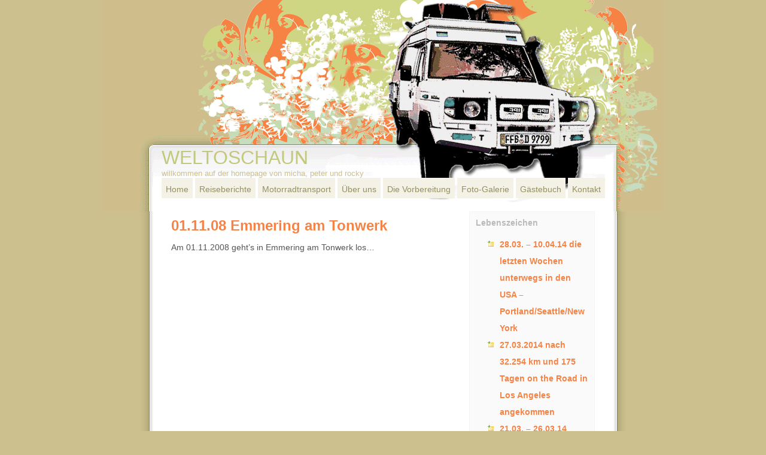

--- FILE ---
content_type: text/html; charset=UTF-8
request_url: https://weltoschaun.de/cms/2008/08/start-der-reise/
body_size: 4594
content:

<!DOCTYPE html PUBLIC "-//W3C//DTD XHTML 1.0 Transitional//EN" "http://www.w3.org/TR/xhtml1/DTD/xhtml1-transitional.dtd">

<html xmlns="http://www.w3.org/1999/xhtml">

<head profile="http://gmpg.org/xfn/11">

<meta http-equiv="Content-Type" content="text/html; charset=UTF-8" />

<title>WELTOSCHAUN  &raquo; Blog Archive   &raquo; 01.11.08 Emmering am Tonwerk</title>

 <meta name="generator" content="WordPress 5.2.23" /> <!-- leave this for stats -->

<link rel="stylesheet" href="https://weltoschaun.de/cms/wp-content/themes/coolcar/style.css" type="text/css" media="screen" />
	<!--[if lt ie 7]>	
		<link rel="stylesheet" type="text/css" media="screen" href="https://weltoschaun.de/cms/wp-content/themes/coolcar/ie-win.css" />
	<![endif]-->	
	
<link rel="alternate" type="application/rss+xml" title="RSS 2.0" href="https://weltoschaun.de/cms/feed/" />

<link rel="alternate" type="text/xml" title="RSS .92" href="https://weltoschaun.de/cms/feed/rss/" />

<link rel="alternate" type="application/atom+xml" title="Atom 0.3" href="https://weltoschaun.de/cms/feed/atom/" />

<link rel="pingback" href="https://weltoschaun.de/cms/xmlrpc.php" />

	<link rel='archives' title='April 2014' href='https://weltoschaun.de/cms/2014/04/' />
	<link rel='archives' title='März 2014' href='https://weltoschaun.de/cms/2014/03/' />
	<link rel='archives' title='Februar 2014' href='https://weltoschaun.de/cms/2014/02/' />
	<link rel='archives' title='Januar 2014' href='https://weltoschaun.de/cms/2014/01/' />
	<link rel='archives' title='Dezember 2013' href='https://weltoschaun.de/cms/2013/12/' />
	<link rel='archives' title='November 2013' href='https://weltoschaun.de/cms/2013/11/' />
	<link rel='archives' title='Oktober 2013' href='https://weltoschaun.de/cms/2013/10/' />
	<link rel='archives' title='Juni 2013' href='https://weltoschaun.de/cms/2013/06/' />
	<link rel='archives' title='Mai 2009' href='https://weltoschaun.de/cms/2009/05/' />
	<link rel='archives' title='März 2009' href='https://weltoschaun.de/cms/2009/03/' />
	<link rel='archives' title='Februar 2009' href='https://weltoschaun.de/cms/2009/02/' />
	<link rel='archives' title='Januar 2009' href='https://weltoschaun.de/cms/2009/01/' />
	<link rel='archives' title='Dezember 2008' href='https://weltoschaun.de/cms/2008/12/' />
	<link rel='archives' title='November 2008' href='https://weltoschaun.de/cms/2008/11/' />
	<link rel='archives' title='Oktober 2008' href='https://weltoschaun.de/cms/2008/10/' />
	<link rel='archives' title='August 2008' href='https://weltoschaun.de/cms/2008/08/' />

<link rel='dns-prefetch' href='//s.w.org' />
		<script type="text/javascript">
			window._wpemojiSettings = {"baseUrl":"https:\/\/s.w.org\/images\/core\/emoji\/12.0.0-1\/72x72\/","ext":".png","svgUrl":"https:\/\/s.w.org\/images\/core\/emoji\/12.0.0-1\/svg\/","svgExt":".svg","source":{"concatemoji":"https:\/\/weltoschaun.de\/cms\/wp-includes\/js\/wp-emoji-release.min.js?ver=5.2.23"}};
			!function(e,a,t){var n,r,o,i=a.createElement("canvas"),p=i.getContext&&i.getContext("2d");function s(e,t){var a=String.fromCharCode;p.clearRect(0,0,i.width,i.height),p.fillText(a.apply(this,e),0,0);e=i.toDataURL();return p.clearRect(0,0,i.width,i.height),p.fillText(a.apply(this,t),0,0),e===i.toDataURL()}function c(e){var t=a.createElement("script");t.src=e,t.defer=t.type="text/javascript",a.getElementsByTagName("head")[0].appendChild(t)}for(o=Array("flag","emoji"),t.supports={everything:!0,everythingExceptFlag:!0},r=0;r<o.length;r++)t.supports[o[r]]=function(e){if(!p||!p.fillText)return!1;switch(p.textBaseline="top",p.font="600 32px Arial",e){case"flag":return s([55356,56826,55356,56819],[55356,56826,8203,55356,56819])?!1:!s([55356,57332,56128,56423,56128,56418,56128,56421,56128,56430,56128,56423,56128,56447],[55356,57332,8203,56128,56423,8203,56128,56418,8203,56128,56421,8203,56128,56430,8203,56128,56423,8203,56128,56447]);case"emoji":return!s([55357,56424,55356,57342,8205,55358,56605,8205,55357,56424,55356,57340],[55357,56424,55356,57342,8203,55358,56605,8203,55357,56424,55356,57340])}return!1}(o[r]),t.supports.everything=t.supports.everything&&t.supports[o[r]],"flag"!==o[r]&&(t.supports.everythingExceptFlag=t.supports.everythingExceptFlag&&t.supports[o[r]]);t.supports.everythingExceptFlag=t.supports.everythingExceptFlag&&!t.supports.flag,t.DOMReady=!1,t.readyCallback=function(){t.DOMReady=!0},t.supports.everything||(n=function(){t.readyCallback()},a.addEventListener?(a.addEventListener("DOMContentLoaded",n,!1),e.addEventListener("load",n,!1)):(e.attachEvent("onload",n),a.attachEvent("onreadystatechange",function(){"complete"===a.readyState&&t.readyCallback()})),(n=t.source||{}).concatemoji?c(n.concatemoji):n.wpemoji&&n.twemoji&&(c(n.twemoji),c(n.wpemoji)))}(window,document,window._wpemojiSettings);
		</script>
		<style type="text/css">
img.wp-smiley,
img.emoji {
	display: inline !important;
	border: none !important;
	box-shadow: none !important;
	height: 1em !important;
	width: 1em !important;
	margin: 0 .07em !important;
	vertical-align: -0.1em !important;
	background: none !important;
	padding: 0 !important;
}
</style>
	<link rel='stylesheet' id='slb_core-css'  href='https://weltoschaun.de/cms/wp-content/plugins/simple-lightbox/client/css/app.css?ver=2.7.1' type='text/css' media='all' />
<link rel='https://api.w.org/' href='https://weltoschaun.de/cms/wp-json/' />
<link rel="EditURI" type="application/rsd+xml" title="RSD" href="https://weltoschaun.de/cms/xmlrpc.php?rsd" />
<link rel="wlwmanifest" type="application/wlwmanifest+xml" href="https://weltoschaun.de/cms/wp-includes/wlwmanifest.xml" /> 
<link rel='next' title='25.10.2008 Abschiedsparty' href='https://weltoschaun.de/cms/2008/10/25102008-abschiedsparty/' />
<meta name="generator" content="WordPress 5.2.23" />
<link rel="canonical" href="https://weltoschaun.de/cms/2008/08/start-der-reise/" />
<link rel='shortlink' href='https://weltoschaun.de/cms/?p=1' />
<link rel="alternate" type="application/json+oembed" href="https://weltoschaun.de/cms/wp-json/oembed/1.0/embed?url=https%3A%2F%2Fweltoschaun.de%2Fcms%2F2008%2F08%2Fstart-der-reise%2F" />
<link rel="alternate" type="text/xml+oembed" href="https://weltoschaun.de/cms/wp-json/oembed/1.0/embed?url=https%3A%2F%2Fweltoschaun.de%2Fcms%2F2008%2F08%2Fstart-der-reise%2F&#038;format=xml" />

<!-- This site is SEO optimized by wpSEO 2.3 (http://www.wpseo.org) -->

</head>

<body>
<div id="wrapper2">

	<div id="header">
	       
         	<h1><a href="https://weltoschaun.de/cms">WELTOSCHAUN</a></h1>
			<div class="slogan">Willkommen auf der Homepage von Micha, Peter und Rocky</div>
				<div id="navigation">

		
			 <ul>
              		

	<li class="page_item page-item-2"><a href="https://weltoschaun.de/cms/">Home</a></li>
<li class="page_item page-item-46 current_page_parent"><a href="https://weltoschaun.de/cms/reiseberichte/">Reiseberichte</a></li>
<li class="page_item page-item-537"><a href="https://weltoschaun.de/cms/motorradtransport-nach-suedamerika/">Motorradtransport</a></li>
<li class="page_item page-item-20"><a href="https://weltoschaun.de/cms/ueber-uns/">Über uns</a></li>
<li class="page_item page-item-22 page_item_has_children"><a href="https://weltoschaun.de/cms/die-vorbereitung/">Die Vorbereitung</a></li>
<li class="page_item page-item-36"><a href="https://weltoschaun.de/cms/foto-galerie/">Foto-Galerie</a></li>
<li class="page_item page-item-11"><a href="https://weltoschaun.de/cms/guestbook/">Gästebuch</a></li>
<li class="page_item page-item-44"><a href="https://weltoschaun.de/cms/kontakt/">Kontakt</a></li>
	
                </ul>
	
	
	</div>
			
	</div>
	
	
	<div id="wrapper">
	
		<div id="content-wrapper">
		
			<div id="content">
			
			
			
				
			
		
				<div class="post-wrapper">

			<h3 class="post-title"><a href="https://weltoschaun.de/cms/2008/08/start-der-reise/" rel="bookmark" title="Permanent Link to 01.11.08 Emmering am Tonwerk">01.11.08 Emmering am Tonwerk</a></h3>


			<div class="post">

			<p>Am 01.11.2008 geht’s in Emmering am Tonwerk los…</p>
<p><iframe width="450" height="375" frameborder="0" scrolling="no" marginheight="0" marginwidth="0" src="http://maps.google.com/maps?f=q&amp;hl=de&amp;geocode=&amp;ie=UTF8&amp;t=h&amp;s=AARTsJrOXoVNy3drDFD1YR5MeWsCtvFKbA&amp;ll=48.167674,11.279247&amp;spn=0.005367,0.008047&amp;z=16&amp;output=embed"></iframe><br /><small><a href="http://maps.google.com/maps?f=q&amp;hl=de&amp;geocode=&amp;ie=UTF8&amp;t=h&amp;ll=48.167674,11.279247&amp;spn=0.005367,0.008047&amp;z=16&amp;source=embed" style="color:#0000FF;text-align:left">Größere Kartenansicht</a></small></p>

			</div>
			
			<div class="post-footer">Posted in <a href="https://weltoschaun.de/cms/category/allgemein/" rel="category tag">Allgemein</a>, <a href="https://weltoschaun.de/cms/category/deutschland/" rel="category tag">Deutschland</a> <strong>|</strong>  <span>Kommentare deaktiviert<span class="screen-reader-text"> für 01.11.08 Emmering am Tonwerk</span></span></div>

			</div>

			
<!-- You can start editing here. -->


    <!-- If comments are closed. -->
  <p class="nocomments">Comments are closed.</p>

 


			
			   <p class="pagination"> </p>

						
			
	
			</div>
		
		</div>
		   <div id="sidebar-wrapper">
            
                <div id="sidebar">
		<div class="sideblock">		<h3>Lebenszeichen</h3>		<ul>
											<li>
					<a href="https://weltoschaun.de/cms/2014/04/28-03-10-04-14-die-letzten-wochen-unterwegs-in-den-usa-portlandseattlenew-york/">28.03. &#8211; 10.04.14 die letzten Wochen unterwegs in den USA &#8211; Portland/Seattle/New York</a>
									</li>
											<li>
					<a href="https://weltoschaun.de/cms/2014/03/27-03-2014-nach-32-254-km-und-175-tagen-on-the-road-in-los-angeles-angekommen/">27.03.2014 nach 32.254 km und 175 Tagen on the Road in Los Angeles angekommen</a>
									</li>
											<li>
					<a href="https://weltoschaun.de/cms/2014/03/21-03-26-03-14-route-66-grand-canyon-las-vegas/">21.03. &#8211; 26.03.14 Route 66 &#8211; Grand Canyon &#8211; Las Vegas</a>
									</li>
											<li>
					<a href="https://weltoschaun.de/cms/2014/03/18-03-20-03-2014-im-schoenen-texas-und-das-erste-weissbier/">18.03. &#8211; 20.03.2014 im schönen Texas und das erste Weißbier</a>
									</li>
											<li>
					<a href="https://weltoschaun.de/cms/2014/03/14-03-18-03-2014-nach-5-monaten-und-30-000-km-sind-wir-in-usa/">14.03. &#8211; 18.03.2014 nach 5 Monaten und 30.000 km sind wir in USA</a>
									</li>
					</ul>
		</div><div class="sideblock"><h3>Logbuch</h3>		<ul>
				<li><a href='https://weltoschaun.de/cms/2014/04/'>April 2014</a>&nbsp;(1)</li>
	<li><a href='https://weltoschaun.de/cms/2014/03/'>März 2014</a>&nbsp;(8)</li>
	<li><a href='https://weltoschaun.de/cms/2014/02/'>Februar 2014</a>&nbsp;(9)</li>
	<li><a href='https://weltoschaun.de/cms/2014/01/'>Januar 2014</a>&nbsp;(6)</li>
	<li><a href='https://weltoschaun.de/cms/2013/12/'>Dezember 2013</a>&nbsp;(9)</li>
	<li><a href='https://weltoschaun.de/cms/2013/11/'>November 2013</a>&nbsp;(19)</li>
	<li><a href='https://weltoschaun.de/cms/2013/10/'>Oktober 2013</a>&nbsp;(16)</li>
	<li><a href='https://weltoschaun.de/cms/2013/06/'>Juni 2013</a>&nbsp;(1)</li>
	<li><a href='https://weltoschaun.de/cms/2009/05/'>Mai 2009</a>&nbsp;(1)</li>
	<li><a href='https://weltoschaun.de/cms/2009/03/'>März 2009</a>&nbsp;(5)</li>
	<li><a href='https://weltoschaun.de/cms/2009/02/'>Februar 2009</a>&nbsp;(3)</li>
	<li><a href='https://weltoschaun.de/cms/2009/01/'>Januar 2009</a>&nbsp;(7)</li>
	<li><a href='https://weltoschaun.de/cms/2008/12/'>Dezember 2008</a>&nbsp;(10)</li>
	<li><a href='https://weltoschaun.de/cms/2008/11/'>November 2008</a>&nbsp;(6)</li>
	<li><a href='https://weltoschaun.de/cms/2008/10/'>Oktober 2008</a>&nbsp;(1)</li>
	<li><a href='https://weltoschaun.de/cms/2008/08/'>August 2008</a>&nbsp;(1)</li>
		</ul>
			</div><div class="sideblock"><h3>Wir bei flickr</h3><a href="http://www.flickr.com/photos/29658340@N04/" title="Er hat wirlich gut auf uns in der letzten Nacht in Angola aufgepasst :)"><img src="https://live.staticflickr.com/3626/3423993841_732556d6b6_s.jpg" alt="Er hat wirlich gut auf uns in der letzten Nacht in Angola aufgepasst :)"/></a><a href="http://www.flickr.com/photos/29658340@N04/" title="Ihr schaut ja wirklich geschafft aus ..."><img src="https://live.staticflickr.com/3320/3424802002_9fee2bcee7_s.jpg" alt="Ihr schaut ja wirklich geschafft aus ..."/></a><a href="http://www.flickr.com/photos/29658340@N04/" title="Letzte Campingnacht in Angola"><img src="https://live.staticflickr.com/3413/3423993105_4a1ee4bf95_s.jpg" alt="Letzte Campingnacht in Angola"/></a><a href="http://www.flickr.com/photos/29658340@N04/" title="Seht ihr den schönen Regenbogen?"><img src="https://live.staticflickr.com/3255/3424801248_65be3dc52c_s.jpg" alt="Seht ihr den schönen Regenbogen?"/></a></div><div class="sideblock"><h3>Wort Wolke</h3><div class="tagcloud"><a href="https://weltoschaun.de/cms/tag/europa/" class="tag-cloud-link tag-link-4 tag-link-position-1" style="font-size: 8pt;" aria-label="Europa (2 Einträge)">Europa</a></div>
</div>                
                </div>
            
            </div>
        
        </div>    
									</div>
							</div>
								 <div id="footer"></div>
		</div>
	<script type='text/javascript' src='https://weltoschaun.de/cms/wp-includes/js/wp-embed.min.js?ver=5.2.23'></script>
<script type="text/javascript" id="slb_context">/* <![CDATA[ */if ( !!window.jQuery ) {(function($){$(document).ready(function(){if ( !!window.SLB ) { {$.extend(SLB, {"context":["public","user_guest"]});} }})})(jQuery);}/* ]]> */</script>
   
	
</body>
</html>

--- FILE ---
content_type: text/css
request_url: https://weltoschaun.de/cms/wp-content/themes/coolcar/style.css
body_size: 7223
content:
/*
Theme Name: Coolcar
Theme URI: http://www.makequick.com
Version: 1.0
Description: 2 Column theme
Author: Make Quick
Author URI: http://www.makequick.com
*/



/* Links */

a:link { text-decoration: none; color: #F58345; }

a:visited { text-decoration: none; color: #F58345; }

a:hover, a:active { color: #F4A275; }

/* Headings */

h1, h2, h3, h4, h5, h6 { font-weight: normal; margin: 20px 0 10px; }

h1 { font-size: 32px; margin-bottom: 0px; margin-top: 10px;}

h2 { font-size: 28px; }

h3 { font-size: 24px; }

h4, h5, h6 { font-size: 20px; }

/* Other Html Elements */
.titles { font-weight: normal; border-bottom-width: 0; font-size: 24px; text-decoration: none; underline: none;}
.titles a:link, .titles a:visited, .titles a:active {
text-decoration: none;
underline: none;
font-size: 24px;
font-weight: normal;
border-bottom-width: 0;
}

pre, blockquote 
{
	overflow: auto;
	padding: 0 10px;
	margin: 20px 30px;
	line-height: 1.8em;
	background-color: #f5f5f5;
	border: 1px solid #e0e0e0;
}

pre:hover, blockquote:hover
{
	background-color: #f0f0f0;
	border: 1px solid #d0d0d0;
}

pre { padding-top: 10px; padding-bottom: 10px; }

code { color: #779900; font-family: Consolas, Verdana, "Courier New", Sans-Serif; }

ul, ol { line-height: 2.0em; }

ul { list-style-image: url(images/bullet.gif); }

abbr, acronym { font-style: normal; border-bottom: 1px dotted #333333; cursor: help; }

del { text-decoration: line-through; color: #999999; }

ins { text-decoration: none; color: #009977; }

/* Structure */

body
{
	margin: 0;
	padding: 0;
	color: #B53CC3;
	background-image: url(images/bg.gif);
	background-repeat: repeat-y;
	background-position: center;
	background-color: #CBC08E;
	font: normal 90% "Trebuchet MS", "Lucida Grande", Verdana, Georgia, Sans-Serif;
}

#wrapper2 {
width: 768px;
margin-left: auto;
margin-right: auto;
}
#header
{
	float: left;
	width: 939px;
	padding-bottom: 8px;
	clear: right;
	background-image: url(images/header-bg.gif);
	background-repeat: no-repeat;
	padding-left: 0px;
	height: 345px;
	margin-left: -86px;
}

#navigation
{
margin-top: 0px;

}

#wrapper
{
	clear: both;
	float: left;
	width: 100%;
	color: #555555;
	background: #FFFFFF;
	margin-top: -10px;
}

#content-wrapper
{
	width: 65%;
	float: left;
}

#content
{
	float: left;
	padding: 0 0px 10px 30px;
}

#sidebar-wrapper
{
	width: 35%;
	float: right;
}

#sidebar
{
	float: right;
	padding: 0px 15px 10px 10px;
	width: 210px;
	margin-right: 15px;
	margin-top: 10px;
}

#footer
{
	clear: both;
	width: 783px;
	text-align: left;
	padding-left: 30px;
	background: #FFFFFF;
	color: #F58345;
	height: 40px;
	font-size: 11px;
	background-image: url(images/footer-bg.gif);
	background-repeat: no-repeat;
	background-position: bottom;
	margin: auto;
	pading-bottom: 30px;
}

#footer a {
	color: #F58345;
	font-size: 11px;
	}

#footer a: visited {
	color: #F58345;
	}
#footer a:hover {
	color: #F4A275;
	border-bottom: 1px dashed #F4A275;
	}
#extras
{
	float: left;
	width: 780px;
	color: #444444;
	text-align: left;
	padding: 0 10px 10px;
	margin: 10px 12px 20px;
	background-color: #f5f5f5;
	border-top: 1px solid #e0e0e0;
	border-bottom: 1px solid #e0e0e0;
}

/* Header */

#header h1 { padding-left: 100px; margin-top: 245px; }

/* Navigation */

#navigation ul { list-style-type: none; list-style-image: none; float: left; margin-left: 100px; padding: 0 0px 0 0; margin-top: 0px; }

#navigation li { float: left;  margin-top: 0px;}

#navigation li a:link,
#navigation li a:visited
{
	float: left;
	color: #939160;
	display: block;
	padding: 5px 7px;
	margin-right: 4px;
	border: 1px #EBE7D2;
	background: #F4F1E6;
	height: 24px;
	font-size: 14px;
}

#navigation li a:hover,
#navigation li a:active
{
	color: #939160;
	border: 1px #EBE7D2;
	background: #EFEBD6;
	font-size: 14px;

}

#navigation li.active a
{
	color: #555555;
	background-color: #ffffff;
}

/* Wrapper */

#wrapper a:link { font-weight: bold; }

#wrapper a:visited { font-weight: bold; }

#wrapper a:hover, #wrapper a:active { }

/* Content */

#content .post-title a { border-bottom-width: 0; }

#content .post p.img { float: left; margin: 0 15px 0 0; }

#content .post p.img img { padding: 8px; border: 1px solid #d0d0d0; background-color: #eeeeee; }

#content .post-footer 
{ 
	font-size: 90%; 
	color: #888888;
	margin-bottom: 5px; 
	padding:5px 5px 5px 15px;
	background-repeat: none;
	background-color: #FFFDF6;
	border: 1px solid #FFF9D9;
}

/* Sidebar */

.sideblock
{
	padding: 5px 10px;
	margin-bottom: 20px;
	background-color: #FAFAFA;
	border: 1px solid #F4F4F4;
}

.sideblock ul { }

.sideblock h3 { margin-top: 5px; font-size: 14px; color: #BABABA; font-weight: bold; }

#sidebar dt { margin: 0; padding-top: 5px; font-weight: bold; color: #666666; }

#sidebar dd { margin: 0 0 5px; padding-bottom: 5px; line-height: 1.8em; }

#sidebar dd a:link { border-bottom-width: 0; font-weight: normal;  border-bottom: none; text-decoration: none;}

#sidebar dd a:visited { border-bottom-width: 0; font-weight: normal; border-bottom: none; text-decoration: none; }

#sidebar dd a:hover, #sidebar dd a:active { border-bottom: none; text-decoration: none;}

/* Extras */

#extras h6 { font-size: 14px; text-transform: uppercase; color: #555555; }

#friends
{
	float: left;
	width: 150px;
	margin-left: 20px;
	margin-right: 10px;
}

#links
{
	float: left;
	width: 275px;
	margin-right: 50px;
}

#about
{
	float: left;
	width: 250px;
	margin-right: 20px;
}

#friends ul { padding-left: 20px; }

#links dl, #links dt, #links dd { margin: 0; padding: 0; }

#links dt { font-weight: bold; padding-top: 5px; }

#links dd { margin-bottom: 5px; padding-bottom: 5px; border-bottom: 1px dotted #999999; }

	/* Comments Styling */
#commentlist li {
margin-bottom: 1.5em;
padding-bottom: 1em;
border-bottom: 1px solid #700000;
}

#commentform {
margin: 1em 0;
background: #FFFFFF;
width: 280px;
}

#commentform textarea {
background: #f8f7f6;
border: 1px solid #d6d3d3;
width: 280px;
}
#commentform textarea:hover {
background: #FFFFFF;
border: 1px solid #d6d3d3;
}
#commentform textarea:focus {
background: #ffffff;
border: 1px solid #939793;
}

#commentform #email, #commentform #author, #commentform #url {
font-size: 1.1em;
background: #f8f7f6;
border: 1px solid #d6d3d3;
width: 280px;
}
#commentform #email:hover, #commentform #author:hover, #commentform #url:hover {
font-size: 1.1em;
background: #ffffff;
border: 1px solid #d6d3d3;
width: 280px;
}
#commentform #email:focus, #commentform #author:focus, #commentform #url:focus {
font-size: 1.1em;
background: #ffffff;
border: 1px solid #939793;
width: 280px;
}
#commentform input{
margin-bottom: 3px;
}

.date {
	background: url(images/date.gif) no-repeat;
	height: 57px;
	margin-bottom: 0px;
	width: 57px;
	text-align: center;
	float: left;
	margin-top: 15px;
}
.date .month {
	display: block;
	color: #BEB381;
	padding: 2px 0px;
	text-align: center;
	text-transform: uppercase;
	font-size: 10px;
	margin-top: 2px;
	font-weight: bold;
	margin-bottom: 3px;
}
.date .day {
	display: block;
	color: #FFFFFF;
	font: 2.3em Georgia;
	padding-top: 0px;
	text-align: center;
	margin-top: -8px;
}
#header h1 a {
color: #C2C97D;
}

#header h1 a: hover {
color: #C5DCBC;
}
#left {
	width: 60px;
	float: left;
}

.slogan {
font-size: 13px;
color: #CBC08E;
text-transform: lowercase;
margin-left: 100px;

}